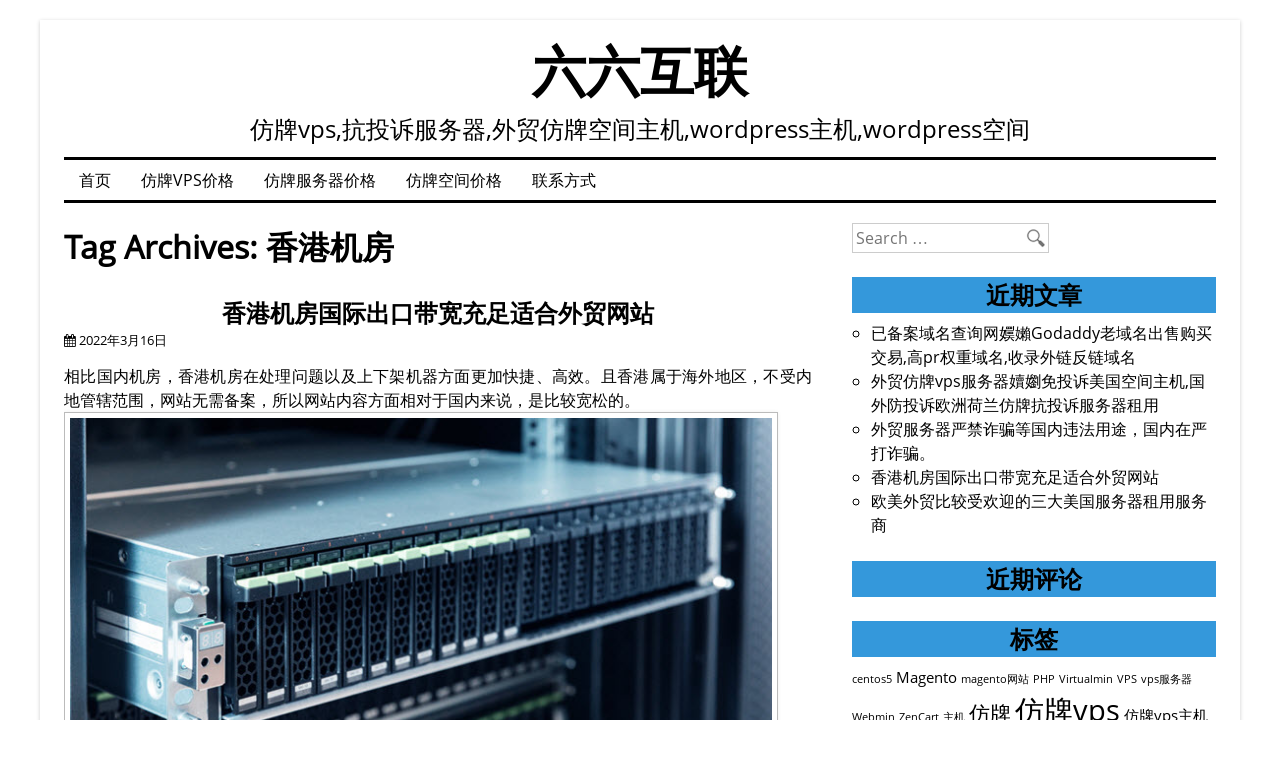

--- FILE ---
content_type: text/html; charset=UTF-8
request_url: http://www.toohost.biz/?tag=%E9%A6%99%E6%B8%AF%E6%9C%BA%E6%88%BF
body_size: 5453
content:
<!DOCTYPE html><html lang="zh-CN"><head><meta charset="UTF-8" /><meta name="viewport" content="width=device-width, initial-scale=1"><title>香港机房 | 六六互联</title><link rel="profile" href="http://gmpg.org/xfn/11" /><link rel="pingback" href="http://www.toohost.biz/xmlrpc.php" /><!--[if lt IE 9]><script src="http://www.toohost.biz/wp-content/themes/dk/js/html5.js" type="text/javascript"></script><![endif]--><link rel="alternate" type="application/rss+xml" title="六六互联 &raquo; Feed" href="http://www.toohost.biz/?feed=rss2" />
<link rel="alternate" type="application/rss+xml" title="六六互联 &raquo; 评论Feed" href="http://www.toohost.biz/?feed=comments-rss2" />
<link rel="alternate" type="application/rss+xml" title="六六互联 &raquo; 香港机房标签Feed" href="http://www.toohost.biz/?feed=rss2&#038;tag=%e9%a6%99%e6%b8%af%e6%9c%ba%e6%88%bf" />
<link rel='stylesheet' id='style-css'  href='http://www.toohost.biz/wp-content/themes/dk/style.css?ver=4.1.41' type='text/css' media='all' />
<link rel='stylesheet' id='font-awesome-css'  href='http://netdna.bootstrapcdn.com/font-awesome/3.2.1/css/font-awesome.css?ver=4.1.41' type='text/css' media='all' />
<script type='text/javascript' src='http://www.toohost.biz/wp-includes/js/jquery/jquery.js?ver=1.11.1'></script>
<script type='text/javascript' src='http://www.toohost.biz/wp-includes/js/jquery/jquery-migrate.min.js?ver=1.2.1'></script>
<script type='text/javascript' src='http://www.toohost.biz/wp-content/themes/dk/js/nicescroll.js?ver=4.1.41'></script>
<link rel="EditURI" type="application/rsd+xml" title="RSD" href="http://www.toohost.biz/xmlrpc.php?rsd" />
<link rel="wlwmanifest" type="application/wlwmanifest+xml" href="http://www.toohost.biz/wp-includes/wlwmanifest.xml" /> 
<meta name="generator" content="WordPress 4.1.41" />
	<style type="text/css">.recentcomments a{display:inline !important;padding:0 !important;margin:0 !important;}</style>
</head><body class="archive tag tag-89"><div id="page" class="grid site">		<header id="masthead" class="clearfix site-header" role="banner">		<hgroup>			<h1 class="site-title"><a href="http://www.toohost.biz/" title="六六互联" rel="home">六六互联</a></h1>			<h2 class="site-description">仿牌vps,抗投诉服务器,外贸仿牌空间主机,wordpress主机,wordpress空间</h2>		</hgroup>				<nav role="navigation" class="site-navigation main-navigation">			<h1 class="assistive-text">Menu</h1>			<div class="assistive-text skip-link"><a href="#content" title="Skip to content">Skip to content</a></div>			<div class="menu-%e8%8f%9c%e5%8d%951-container"><ul id="menu-%e8%8f%9c%e5%8d%951" class="menu"><li id="menu-item-313" class="menu-item menu-item-type-custom menu-item-object-custom menu-item-home menu-item-313"><a href="http://www.toohost.biz/">首页</a></li>
<li id="menu-item-314" class="menu-item menu-item-type-post_type menu-item-object-page menu-item-314"><a href="http://www.toohost.biz/?page_id=194">仿牌VPS价格</a></li>
<li id="menu-item-315" class="menu-item menu-item-type-post_type menu-item-object-page menu-item-315"><a href="http://www.toohost.biz/?page_id=196">仿牌服务器价格</a></li>
<li id="menu-item-316" class="menu-item menu-item-type-post_type menu-item-object-page menu-item-316"><a href="http://www.toohost.biz/?page_id=192">仿牌空间价格</a></li>
<li id="menu-item-318" class="menu-item menu-item-type-post_type menu-item-object-page menu-item-318"><a href="http://www.toohost.biz/?page_id=2">联系方式</a></li>
</ul></div>		</nav><!-- .site-navigation .main-navigation -->	</header><!-- #masthead .site-header -->	<div id="main" class="row">		<section id="primary" class="c8">			<div id="content" class="site-content" role="main">							<header class="page-header">					<h1 class="page-title">						Tag Archives: <span>香港机房</span>					</h1>									</header><!-- .page-header -->													<article id="post-287" class="post-287 post type-post status-publish format-standard hentry category-fangpai tag-90 tag-91 tag-78 tag-89">	<header class="entry-header">		<h1 class="entry-title"><a href="http://www.toohost.biz/?p=287" title="Permalink to 香港机房国际出口带宽充足适合外贸网站" rel="bookmark">香港机房国际出口带宽充足适合外贸网站</a></h1>				<div class="entry-meta">			<i class="icon-calendar"></i> <a href="http://www.toohost.biz/?p=287" title="下午3:08" rel="bookmark"><time class="entry-date" datetime="2022-03-16T15:08:17+00:00">2022年3月16日</time></a><span class="byline"> <i class="icon-user"></i> <span class="author vcard"><a class="url fn n" href="http://www.toohost.biz/?author=1" title="View all posts by zhushican" rel="author">zhushican</a></span></span>		</div><!-- .entry-meta -->			</header><!-- .entry-header -->		<div class="entry-content">		<p>相比国内机房，香港机房在处理问题以及上下架机器方面更加快捷、高效。且香港属于海外地区，不受内地管辖范围，网站无需备案，所以网站内容方面相对于国内来说，是比较宽松的。<br />
<a href="http://www.toohost.biz/wp-content/uploads/2022/03/20180817152497159715.jpg"><img class="alignnone size-full wp-image-288" src="http://www.toohost.biz/wp-content/uploads/2022/03/20180817152497159715.jpg" alt="20180817152497159715" width="714" height="390" /></a><br />
最近，为了满足国内用户对香港服务器的需求，亿速云推出了多种香港服务器租用方案，服务器配置高，性能卓越，深受用户青睐。亿速云香港机房是香港顶级的数据中心之一，也是国内用户选择较多的香港机房。亿速云香港vps服务器采用先进的软硬件设备，提供超高性能的服务器CPU型号，依托国际AAA级标准的香港机房，确保了服务器的速度、安全性和稳定性。其拥有独立的电力变电系统，两路专用电力供电系统,先进的断电自动切换装置，UPS 组在断电时能提供可靠安全的电力保障 ,恒温恒湿控制系统及自动火警系统。<br />
香港机房国际出口带宽充足，适合企业级外贸网站、邮件服务、数据交换等应用。香港服务器的另一个优势是香港作为一个全球性的网络枢纽，其带宽的产出是巨大的，因为香港的机房和数据中心普遍只有一条线 ，没有国内机房网通和电信的线路之分，所以也没有电信和网通互联互通的问题。<br />
香港机房采用的是国际线路，所以大部分香港机房服务器对国内市场的访问速度都非常快，对于企业级用户，如果客户仅仅是大陆客户、日本、韩国、香港、台湾等各户，可以说，选择香港主机将成为企业海外推广的有力工具。<br />
国外服务器免备案，所以，香港机房也是，省去复杂则费时间的流程，这样用户也很省心，这也是众多客户选择的首要理由了。香港机房跟国内沟通没障碍，语言相通，沟通方便，有利于快速解决香港服务器问题。</p>
			</div><!-- .entry-content -->		<footer class="entry-meta">											<span class="sep"> | </span>			<span class="tags-links">				<i class="icon-tag"></i> <a href="http://www.toohost.biz/?tag=%e5%9b%bd%e9%99%85%e5%87%ba%e5%8f%a3%e5%b8%a6%e5%ae%bd" rel="tag">国际出口带宽</a>, <a href="http://www.toohost.biz/?tag=%e5%a4%96%e8%b4%b8%e7%bd%91%e7%ab%99" rel="tag">外贸网站</a>, <a href="http://www.toohost.biz/?tag=%e9%a6%99%e6%b8%af%e6%9c%8d%e5%8a%a1%e5%99%a8" rel="tag">香港服务器</a>, <a href="http://www.toohost.biz/?tag=%e9%a6%99%e6%b8%af%e6%9c%ba%e6%88%bf" rel="tag">香港机房</a>			</span>										</footer><!-- .entry-meta --></article><!-- #post-287 -->									<nav role="navigation" id="nav-below" class="site-navigation paging-navigation">		<h1 class="assistive-text">Post navigation</h1>		</nav><!-- #nav-below -->							</div><!-- #content .site-content -->		</section><!-- #primary .content-area -->		<div id="secondary" class="c4 end" role="complementary">						<aside id="search-2" class="widget widget_search">	<form method="get" id="searchform" action="http://www.toohost.biz/" role="search">		<label for="s" class="assistive-text">Search</label>		<input type="text" class="field" name="s" value="" id="s" placeholder="Search &hellip;" style="background:url(https://lh3.googleusercontent.com/-5fgt2zp84LM/UT-lgnXVXLI/AAAAAAAAAzI/N1qYwqRX3mQ/s25/search.png) no-repeat;background-position:right;" />		<input type="submit" class="submit" id="searchsubmit" value="Search" />	</form></aside>		<aside id="recent-posts-2" class="widget widget_recent_entries">		<h1 class="widget-title">近期文章</h1>		<ul>
					<li>
				<a href="http://www.toohost.biz/?p=308">已备案域名查询网嬽嬾Godaddy老域名出售购买交易,高pr权重域名,收录外链反链域名</a>
						</li>
					<li>
				<a href="http://www.toohost.biz/?p=300">外贸仿牌vps服务器嬻嬼免投诉美国空间主机,国外防投诉欧洲荷兰仿牌抗投诉服务器租用</a>
						</li>
					<li>
				<a href="http://www.toohost.biz/?p=291">外贸服务器严禁诈骗等国内违法用途，国内在严打诈骗。</a>
						</li>
					<li>
				<a href="http://www.toohost.biz/?p=287">香港机房国际出口带宽充足适合外贸网站</a>
						</li>
					<li>
				<a href="http://www.toohost.biz/?p=284">欧美外贸比较受欢迎的三大美国服务器租用服务商</a>
						</li>
				</ul>
		</aside><aside id="recent-comments-2" class="widget widget_recent_comments"><h1 class="widget-title">近期评论</h1><ul id="recentcomments"></ul></aside><aside id="tag_cloud-2" class="widget widget_tag_cloud"><h1 class="widget-title">标签</h1><div class="tagcloud"><a href='http://www.toohost.biz/?tag=centos5' class='tag-link-28' title='1个话题' style='font-size: 8pt;'>centos5</a>
<a href='http://www.toohost.biz/?tag=magento' class='tag-link-18' title='2个话题' style='font-size: 11.405405405405pt;'>Magento</a>
<a href='http://www.toohost.biz/?tag=magento%e7%bd%91%e7%ab%99' class='tag-link-19' title='1个话题' style='font-size: 8pt;'>magento网站</a>
<a href='http://www.toohost.biz/?tag=php' class='tag-link-9' title='1个话题' style='font-size: 8pt;'>PHP</a>
<a href='http://www.toohost.biz/?tag=virtualmin' class='tag-link-29' title='1个话题' style='font-size: 8pt;'>Virtualmin</a>
<a href='http://www.toohost.biz/?tag=vps' class='tag-link-21' title='1个话题' style='font-size: 8pt;'>VPS</a>
<a href='http://www.toohost.biz/?tag=vps%e6%9c%8d%e5%8a%a1%e5%99%a8' class='tag-link-33' title='1个话题' style='font-size: 8pt;'>vps服务器</a>
<a href='http://www.toohost.biz/?tag=webmin' class='tag-link-30' title='1个话题' style='font-size: 8pt;'>Webmin</a>
<a href='http://www.toohost.biz/?tag=zencart' class='tag-link-17' title='1个话题' style='font-size: 8pt;'>ZenCart</a>
<a href='http://www.toohost.biz/?tag=%e4%b8%bb%e6%9c%ba' class='tag-link-34' title='1个话题' style='font-size: 8pt;'>主机</a>
<a href='http://www.toohost.biz/?tag=%e4%bb%bf%e7%89%8c' class='tag-link-8' title='4个话题' style='font-size: 15.567567567568pt;'>仿牌</a>
<a href='http://www.toohost.biz/?tag=%e4%bb%bf%e7%89%8cvps' class='tag-link-31' title='10个话题' style='font-size: 22pt;'>仿牌vps</a>
<a href='http://www.toohost.biz/?tag=%e4%bb%bf%e7%89%8cvps%e4%b8%bb%e6%9c%ba' class='tag-link-41' title='2个话题' style='font-size: 11.405405405405pt;'>仿牌vps主机</a>
<a href='http://www.toohost.biz/?tag=%e4%bb%bf%e7%89%8c%e4%b8%bb%e6%9c%ba' class='tag-link-51' title='3个话题' style='font-size: 13.675675675676pt;'>仿牌主机</a>
<a href='http://www.toohost.biz/?tag=%e4%bb%bf%e7%89%8c%e5%a4%96%e8%b4%b8%e7%a9%ba%e9%97%b4' class='tag-link-6' title='1个话题' style='font-size: 8pt;'>仿牌外贸空间</a>
<a href='http://www.toohost.biz/?tag=%e4%bb%bf%e7%89%8c%e6%9c%8d%e5%8a%a1%e5%99%a8' class='tag-link-20' title='3个话题' style='font-size: 13.675675675676pt;'>仿牌服务器</a>
<a href='http://www.toohost.biz/?tag=%e4%bb%bf%e7%89%8c%e7%a9%ba%e9%97%b4' class='tag-link-2' title='5个话题' style='font-size: 17.081081081081pt;'>仿牌空间</a>
<a href='http://www.toohost.biz/?tag=%e4%bb%bf%e7%89%8c%e7%bd%91%e7%ab%99' class='tag-link-63' title='2个话题' style='font-size: 11.405405405405pt;'>仿牌网站</a>
<a href='http://www.toohost.biz/?tag=%e5%8d%95%e7%ab%99%e7%82%b9%e7%a9%ba%e9%97%b4' class='tag-link-10' title='1个话题' style='font-size: 8pt;'>单站点空间</a>
<a href='http://www.toohost.biz/?tag=%e5%9b%bd%e9%99%85' class='tag-link-35' title='1个话题' style='font-size: 8pt;'>国际</a>
<a href='http://www.toohost.biz/?tag=%e5%a4%96%e8%b4%b8' class='tag-link-4' title='3个话题' style='font-size: 13.675675675676pt;'>外贸</a>
<a href='http://www.toohost.biz/?tag=%e5%a4%96%e8%b4%b8b2c' class='tag-link-27' title='1个话题' style='font-size: 8pt;'>外贸B2C</a>
<a href='http://www.toohost.biz/?tag=%e5%a4%96%e8%b4%b8vps' class='tag-link-15' title='3个话题' style='font-size: 13.675675675676pt;'>外贸VPS</a>
<a href='http://www.toohost.biz/?tag=%e5%a4%96%e8%b4%b8%e4%bb%bf%e7%89%8c' class='tag-link-7' title='4个话题' style='font-size: 15.567567567568pt;'>外贸仿牌</a>
<a href='http://www.toohost.biz/?tag=%e5%a4%96%e8%b4%b8%e4%bb%bf%e7%89%8c%e6%9c%8d%e5%8a%a1%e5%99%a8' class='tag-link-71' title='2个话题' style='font-size: 11.405405405405pt;'>外贸仿牌服务器</a>
<a href='http://www.toohost.biz/?tag=%e5%a4%96%e8%b4%b8%e6%94%b6%e6%ac%be' class='tag-link-26' title='1个话题' style='font-size: 8pt;'>外贸收款</a>
<a href='http://www.toohost.biz/?tag=%e5%a4%96%e8%b4%b8%e6%9c%8d%e5%8a%a1%e5%99%a8' class='tag-link-16' title='3个话题' style='font-size: 13.675675675676pt;'>外贸服务器</a>
<a href='http://www.toohost.biz/?tag=%e5%a4%96%e8%b4%b8%e7%a9%ba%e9%97%b4' class='tag-link-14' title='2个话题' style='font-size: 11.405405405405pt;'>外贸空间</a>
<a href='http://www.toohost.biz/?tag=%e5%a4%9a%e7%ab%99%e7%82%b9%e7%a9%ba%e9%97%b4' class='tag-link-11' title='1个话题' style='font-size: 8pt;'>多站点空间</a>
<a href='http://www.toohost.biz/?tag=%e6%8a%97%e6%8a%95%e8%af%89' class='tag-link-42' title='3个话题' style='font-size: 13.675675675676pt;'>抗投诉</a>
<a href='http://www.toohost.biz/?tag=%e6%8a%97%e6%8a%95%e8%af%89vps' class='tag-link-65' title='3个话题' style='font-size: 13.675675675676pt;'>抗投诉vps</a>
<a href='http://www.toohost.biz/?tag=%e6%8a%97%e6%8a%95%e8%af%89%e6%9c%8d%e5%8a%a1%e5%99%a8' class='tag-link-54' title='2个话题' style='font-size: 11.405405405405pt;'>抗投诉服务器</a>
<a href='http://www.toohost.biz/?tag=%e6%9c%8d%e5%8a%a1%e5%99%a8' class='tag-link-39' title='6个话题' style='font-size: 18.405405405405pt;'>服务器</a>
<a href='http://www.toohost.biz/?tag=%e7%a9%ba%e9%97%b4' class='tag-link-23' title='1个话题' style='font-size: 8pt;'>空间</a>
<a href='http://www.toohost.biz/?tag=%e7%bd%91%e7%ab%99' class='tag-link-5' title='2个话题' style='font-size: 11.405405405405pt;'>网站</a>
<a href='http://www.toohost.biz/?tag=%e7%bd%91%e7%ab%99%e6%94%b6%e6%ac%be' class='tag-link-24' title='1个话题' style='font-size: 8pt;'>网站收款</a>
<a href='http://www.toohost.biz/?tag=%e7%be%8e%e5%9b%bd%e6%9c%8d%e5%8a%a1%e5%99%a8%e7%a7%9f%e7%94%a8' class='tag-link-64' title='2个话题' style='font-size: 11.405405405405pt;'>美国服务器租用</a>
<a href='http://www.toohost.biz/?tag=%e7%be%8e%e5%9b%bd%e7%a9%ba%e9%97%b4' class='tag-link-12' title='1个话题' style='font-size: 8pt;'>美国空间</a>
<a href='http://www.toohost.biz/?tag=%e8%8d%b7%e5%85%b0%e4%bb%bf%e7%89%8cvps' class='tag-link-25' title='1个话题' style='font-size: 8pt;'>荷兰仿牌VPS</a>
<a href='http://www.toohost.biz/?tag=%e8%8d%b7%e5%85%b0%e4%bb%bf%e7%89%8c%e4%b8%bb%e6%9c%ba' class='tag-link-22' title='1个话题' style='font-size: 8pt;'>荷兰仿牌主机</a>
<a href='http://www.toohost.biz/?tag=%e8%8d%b7%e5%85%b0%e6%8a%97%e6%8a%95%e8%af%89vps' class='tag-link-52' title='2个话题' style='font-size: 11.405405405405pt;'>荷兰抗投诉vps</a>
<a href='http://www.toohost.biz/?tag=%e8%8d%b7%e5%85%b0%e7%a9%ba%e9%97%b4' class='tag-link-13' title='1个话题' style='font-size: 8pt;'>荷兰空间</a>
<a href='http://www.toohost.biz/?tag=%e8%b0%b7%e6%ad%8c%e4%bc%98%e5%8c%96' class='tag-link-3' title='1个话题' style='font-size: 8pt;'>谷歌优化</a>
<a href='http://www.toohost.biz/?tag=%e9%98%b2%e6%8a%95%e8%af%89' class='tag-link-32' title='1个话题' style='font-size: 8pt;'>防投诉</a>
<a href='http://www.toohost.biz/?tag=%e9%a6%99%e6%b8%af%e6%9c%8d%e5%8a%a1%e5%99%a8' class='tag-link-78' title='2个话题' style='font-size: 11.405405405405pt;'>香港服务器</a></div>
</aside><aside id="archives-2" class="widget widget_archive"><h1 class="widget-title">文章归档</h1>		<ul>
	<li><a href='http://www.toohost.biz/?m=202209'>2022年9月</a></li>
	<li><a href='http://www.toohost.biz/?m=202205'>2022年5月</a></li>
	<li><a href='http://www.toohost.biz/?m=202203'>2022年3月</a></li>
	<li><a href='http://www.toohost.biz/?m=201501'>2015年1月</a></li>
		</ul>
</aside><aside id="categories-2" class="widget widget_categories"><h1 class="widget-title">分类目录</h1>		<ul>
	<li class="cat-item cat-item-1"><a href="http://www.toohost.biz/?cat=1" >仿牌空间</a>
</li>
		</ul>
</aside><aside id="meta-2" class="widget widget_meta"><h1 class="widget-title">功能</h1>			<ul>
						<li><a href="http://www.toohost.biz/wp-login.php">登录</a></li>
			<li><a href="http://www.toohost.biz/?feed=rss2">文章<abbr title="Really Simple Syndication">RSS</abbr></a></li>
			<li><a href="http://www.toohost.biz/?feed=comments-rss2">评论<abbr title="Really Simple Syndication">RSS</abbr></a></li>
<li><a href="https://cn.wordpress.org/" title="基于WordPress，一个优美、先进的个人信息发布平台。">WordPress.org</a></li>			</ul>
</aside>		</div><!-- #secondary .widget-area -->
	</div><!-- #main .site-main -->

	<div id="sidebar-footer" class="row"><div class="c4"></div><div class="c4"></div><div class="c4 end"></div></div>
	<div style="border-top:solid 5px;margin-bottom: 5px;"></div><!-- Garis Pembatas -->

	<div class="row">

	<footer id="colophon" class="c12" role="contentinfo">

		<div class="site-info">

			
			<a href="/" title="A Semantic Personal Publishing Platform" rel="generator">Proudly powered by WordPress</a> <a href="https://www.ic.vip/" title="IC">www.ic.vip</a>

			<span class="sep"> | </span>

			Theme: DK by <a href="/" rel="designer">Dhimas Kirana</a>.
		</div><!-- .site-info -->

	</footer></div><!-- #colophon .site-footer -->

</div><!-- #page .hfeed .site -->

<div id="toTop">^ Back to Top</div>

<script type='text/javascript' src='http://www.toohost.biz/wp-content/themes/dk/js/plugin.js?ver=20120206'></script>
<script type='text/javascript' src='http://www.toohost.biz/wp-content/themes/dk/js/small-menu.js?ver=20120206'></script>
<script language="javascript" src="http://code.54kefu.net/kefu/js/154/315354.js" charset="utf-8"></script>
</body>

</html>

--- FILE ---
content_type: text/css
request_url: http://www.toohost.biz/wp-content/themes/dk/style.css?ver=4.1.41
body_size: 4916
content:
/*
Theme Name: DK
Theme URI: http://www.dhimaskirana.com/dk-themes-wordpress.html
Author: Dhimas Kirana
Author URI: http://www.dhimaskirana.com/
Description: Themes WordPress simple. This themes fully responsive, that looks great on any device. Suitable for you who wants focused on the content. Full of CSS3 Transition. Hope you will enjoy with this theme.
Version: 0.8
License: GNU General Public License v2.0
License URI: http://www.gnu.org/licenses/gpl-2.0.html
Tags:light,two-columns,right-sidebar,flexible-width,custom-background,custom-menu,sticky-post,threaded-comments,holiday

This theme is licensed under the GPL. This theme is FREE. Hope you will enjoy with this theme.
*/

@font-face {font-family:'Open Sans';font-style:normal;font-weight:400;src:local('Open Sans'),local('OpenSans'),url(http://themes.googleusercontent.com/static/fonts/opensans/v6/cJZKeOuBrn4kERxqtaUH3T8E0i7KZn-EPnyo3HZu7kw.woff) format('woff');}html,body,div,span,applet,object,iframe,h1,h2,h3,h4,h5,h6,p,blockquote,pre,a,abbr,acronym,address,big,cite,code,del,dfn,em,font,ins,kbd,q,s,samp,small,strike,strong,sub,sup,tt,var,dl,dt,dd,ol,ul,li,fieldset,form,label,legend,table,caption,tbody,tfoot,thead,tr,th,td{border:0;font-family:inherit;font-size:100%;font-style:inherit;font-weight:inherit;margin:0;outline:0;padding:0;vertical-align:baseline}html{font-size:100%;overflow-y:scroll;-webkit-text-size-adjust:none;-ms-text-size-adjust:none}body,article,aside,details,figcaption,figure,footer,header,hgroup,nav,section{display:block}ol,ul{list-style:none}table{border-collapse:separate;border-spacing:0}caption,th,td{font-weight:normal;text-align:left;padding:2px}blockquote:before,blockquote:after,q:before,q:after{content:""}blockquote,q{quotes:""""}a:focus{outline:thin dotted}a:hover,a:active{outline:0}a img{border:0}body,button,input,select,textarea{color: #000;font-family:'Open Sans';line-height:1.5}h1,h2,h3,h4,h5,h6{clear:both;display:block;font-weight:bold}h1{font-size:2rem;margin-before:0.67rem;margin-after:0.67rem;margin-start:0;margin-end:0}h2{font-size:1.5rem;margin-before:0.83rem;margin-after:0.83rem;margin-start:0;margin-end:0}h3{font-size:1.17rem;margin-before:1rem;margin-after:1rem;margin-start:0;margin-end:0}h4{margin-before:1.33rem;margin-after:1.33rem;margin-start:0;margin-end:0}h5{font-size:.83rem;margin-before:1.67rem;margin-after:1.67rem;margin-start:0;margin-end:0}h6{font-size:.67rem;margin-before:2.33rem;margin-after:2.33rem;margin-start:0;margin-end:0}hr{background-color:#ccc;border:0;height:1px;margin-bottom:1.5rem}p{margin-bottom:1.5rem}ul,ol{margin: 0 0 1.5rem 3rem;}ul{list-style:circle}ol{list-style:decimal}ul ul,ol ol,ul ol,ol ul{margin-bottom:0;margin-left:1.5rem}dt{font-weight:bold}dd{margin:0 1.5rem 1.5rem}b,strong{font-weight:bold}dfn,cite,em,i{font-style:italic}blockquote{quotes:none;border-left:5px solid #888;font-style:italic;padding-left:1rem;margin:1rem}address{margin:0 0 1.5rem}pre{background-color:#f5f5f5;color:#333;border:2px solid #bbb;padding:0 7px;margin:10px 0;overflow:auto;width:auto;max-height:400px;word-wrap:normal}pre,code,kbd,tt,var{font-family:Monaco,Consolas,"Andale Mono","DejaVu Sans Mono",monospace}abbr,acronym{border-bottom:1px dotted #666;cursor:help}mark,ins{background:yellow;text-decoration:none}sup,sub{font-size:75%;height:0;line-height:0;position:relative;vertical-align:baseline}sup{bottom:1ex}sub{top:.5ex}small{font-size:75%}big{font-size:125%}figure{margin:0}table{margin:0 0 1.5rem;width:100%}th{font-weight:bold}button,input,select,textarea{font-size:100%;margin:0;vertical-align:baseline;*vertical-align:middle}button,input{line-height:normal;*overflow:visible}button,html input[type="button"],input[type="reset"],input[type="submit"]{border:1px solid #ccc;color:#fff;cursor:pointer;background:#2980b9;-webkit-appearance:button;font-size:1rem;line-height:1;padding:1rem 1.5rem 1rem}button:hover,html input[type="button"]:hover,input[type="reset"]:hover,input[type="submit"]:hover{border-color:#ccc #bbb #aaa #bbb;background:#3498db}button:focus,html input[type="button"]:focus,input[type="reset"]:focus,input[type="submit"]:focus,input[type="checkbox"],input[type="radio"]{box-sizing:border-box;padding:0}input[type="search"]{-webkit-appearance:textfield;-moz-box-sizing:content-box;-webkit-box-sizing:content-box;box-sizing:content-box}input[type="search"]::-webkit-search-decoration{-webkit-appearance:none}button::-moz-focus-inner,input::-moz-focus-inner{border:0;padding:0}input[type=text],input[type=email],input[type=password],textarea{color:#666;border:1px solid #ccc}input[type=text]:focus,input[type=email]:focus,input[type=password]:focus,textarea:focus{color:#111}input[type=text],input[type=email],input[type=password]{padding:3px}textarea{overflow:auto;padding-left:3px;vertical-align:top;width:98%}a{transition:all 0.3s;-moz-transition:all 0.3s;-webkit-transition:all 0.3s;-o-transition:all 0.3s}a,a:visited{color:#000}a:hover,a:focus,a:active{color:#3279BB}a.more-link:link,a.more-link:visited{background:#474747;border:1px solid #3279BB;color:#fff;float:right;margin:0;padding:5px;text-decoration:none}a.more-link:hover{border-left:10px solid #3279BB;border-right:1px solid #3279BB;border-top:1px solid #3279BB;border-bottom:1px solid #3279BB}.nav-previous a:link,.nav-previous a:visited{background:#474747;border:1px solid #3279BB;color:#fff;margin:0;padding:5px;text-decoration:none}.nav-previous a:hover{border-right:10px solid #3279BB;border-left:1px solid #3279BB;border-top:1px solid #3279BB;border-bottom:1px solid #3279BB}.nav-next a:link,.nav-next a:visited{background:#474747;border:1px solid #3279BB;color:#fff;margin:0;padding:5px;text-decoration:none}.nav-next a:hover{border-left:10px solid #3279BB;border-right:1px solid #3279BB;border-top:1px solid #3279BB;border-bottom:1px solid #3279BB}.alignleft{display:inline;float:left;margin-right:0.4em}.alignright{display:inline;float:right;margin-left:0.4em}.aligncenter{clear:both;display:block;margin:0 auto}.assistive-text{clip:rect(1px 1px 1px 1px);clip:rect(1px,1px,1px,1px);position:absolute !important}.site{padding:0 24px;background-color:#fff;-moz-box-shadow: 0 1px 4px rgba(0, 0, 0, 0.2);-o-box-shadow: 0 1px 4px rgba(0, 0, 0, 0.2);-webkit-box-shadow: 0 1px 4px rgba(0, 0, 0, 0.2);box-shadow: 0 1px 4px rgba(0, 0, 0, 0.2);}.site-header{margin-top:20px}.site-title a{color:#000}.site-title a:hover{text-shadow:0 0 5px #3498db;color:#3498db}hgroup{padding:10px 0;text-align:center}.site-title{font-weight:bolder;font-size:3.4rem}.site-description{font-weight:lighter}.main-navigation{display:block;float:left;width:100%;margin:0 auto;text-transform:uppercase;margin-bottom:20px;border-top:solid;border-bottom:solid}.main-navigation a{color:#000;display:block;line-height:40px;text-decoration:none;padding:0 15px}.main-navigation ul{list-style:none;margin:0}.main-navigation li{float:left;position:relative}.main-navigation ul ul:hover >a,.main-navigation li:hover >a{background:#000;color:#FFF}.main-navigation ul ul{box-shadow:0 3px 3px rgba(0,0,0,0.2);-moz-box-shadow:0 3px 3px rgba(0,0,0,0.2);-webkit-box-shadow:0 3px 3px rgba(0,0,0,0.2);display:none;position:absolute;top:40px;left:0;float:left;width:180px;z-index:99999}.main-navigation ul ul ul{left:100%;top:0}.main-navigation ul ul a{background:#f1f2f4;line-height:1rem;width:200px;height:auto;padding:10px}.main-navigation ul ul li{min-width:180px}.main-navigation ul ul a:hover{color:#fff}.main-navigation ul li:hover >ul{display:block}li.current_page_item > a, li.current-menu-item > a{background:#000 !important;color:#FFF}.menu-toggle{border:1px solid #336895;box-shadow:inset 0 1px 0 #8dc2f0;background:linear-gradient(bottom,#4889C2 0%,#5BA7E9 100%);background:-o-linear-gradient(bottom,#4889C2 0%,#5BA7E9 100%);background:-moz-linear-gradient(bottom,#4889C2 0%,#5BA7E9 100%);background:-webkit-linear-gradient(bottom,#4889C2 0%,#5BA7E9 100%);background:-ms-linear-gradient(bottom,#4889C2 0%,#5BA7E9 100%);cursor:pointer;color:white;font-weight:bold;font-size:1.5rem;text-shadow:0 -1px 0 #336895;margin:5px 20px;display:inline-block;padding:0px 1.5rem}.menu-toggle:hover{background:linear-gradient(bottom,#5c96c9 0%,#6bafea 100%);background:-o-linear-gradient(bottom,#5c96c9 0%,#6bafea 100%);background:-moz-linear-gradient(bottom,#5c96c9 0%,#6bafea 100%);background:-webkit-linear-gradient(bottom,#5c96c9 0%,#6bafea 100%);background:-ms-linear-gradient(bottom,#5c96c9 0%,#6bafea 100%)}.menu-toggle.toggled-on{background:linear-gradient(bottom,#5BA7E9 0%,#4889C2 100%);background:-o-linear-gradient(bottom,#5BA7E9 0%,#4889C2 100%);background:-moz-linear-gradient(bottom,#5BA7E9 0%,#4889C2 100%);background:-webkit-linear-gradient(bottom,#5BA7E9 0%,#4889C2 100%);background:-ms-linear-gradient(bottom,#5BA7E9 0%,#4889C2 100%);box-shadow:inset 0 0 2px rgba(0,0,0,.3),0 1px 0 white}.main-small-navigation .menu{display:none;border-top:solid;border-bottom:solid}.main-small-navigation{margin-top:1.714285714rem;text-align:center;margin-bottom:1.714285714rem}.main-small-navigation a{padding:0 15px;color:#000;display:block;line-height:30px;text-decoration:none}.main-small-navigation ul{list-style:none;margin:0px 2rem}.main-small-navigation li{text-align:left}.main-small-navigation li a{text-decoration:none}.main-small-navigation li a:hover{background:#000;color:#FFF}.sticky{}.byline{display:none}.single .byline,.group-blog .byline{display:inline}.page-links{clear:both;margin:1rem 0rem;text-align:center}.page-links a{text-decoration:none;}.blog .format-aside .entry-title,.archive .format-aside .entry-title{display:none}.site-header img,.entry-content img,.comment-content img,.widget img{max-width:100%}.site-header img,.entry-content img,.comment-content img[height],img[class*="align"],img[class*="wp-image-"]{height:auto}.site-header img,.entry-content img,img.size-full{max-width:100%}.entry-content img.wp-smiley,.comment-content img.wp-smiley{display:inline;background:none;float:none;border:none;margin:0;padding:0}.wp-caption{background:none;max-width:100%; padding-bottom:10px;position:relative}.wp-caption img[class*="wp-image-"]{display:block;margin:1.2% auto 0;max-width:98%}.wp-caption-text{text-align:center}.wp-caption .wp-caption-text{margin:0.8075rem 0;text-align:center;position:absolute; left:5%; right:5%; padding:5px; background:#000; color:#fff; opacity:0.8 !important; bottom:3%}.site-content .gallery{margin-bottom:1.5rem}.gallery-caption{}.site-content .gallery a img{border:none;height:auto;max-width:90%}.site-content .gallery dd{margin:0}.site-content .gallery-columns-4 .gallery-item{}.site-content .gallery-columns-4 .gallery-item img{}embed,iframe,object{max-width:100%}.site-content .site-navigation{margin:0 0 1.5rem;overflow:hidden;-ms-word-wrap: break-word;  word-wrap: break-word;}.previous-image, .nav-previous{float:left;width:50%}.next-image, .nav-next{float:right;text-align:right;width:50%}#primary{padding-left:0;}#secondary{padding-right:0;}#sidebar-footer .c4:first-child{padding-left:0;}#sidebar-footer .c4:last-child{padding-right:0;}.entry-header{}.entry-title{text-align:center;font-size:1.5rem}.entry-meta{clear:both;font-size: .80rem;}.entry-content,.entry-summary{margin:0.9rem 0 0;overflow:hidden}.image-attachment .entry-attachment, .error404 .entry-content{text-align:center;}.entry-content p{text-align:justify}.entry-content li{list-style:url(img/entry-check.png);}.entry-content img{padding:5px;border:1px solid #bbb;-moz-box-shadow:0px 0px 4px #EEE;-webkit-box-shadow:0px 0px 4px #EEE;box-shadow:0px 0px 4px #EEE}.hentry{-ms-word-wrap: break-word;  word-wrap: break-word;position:relative;border-bottom: 1px solid #bbb;margin-bottom:10px;padding: 1rem 0;background-color:#fff}[class^="comment-form-"], [class*=" comment-form-"]{overflow:hidden;}#respond{border-top:1px dotted #AAA;margin-top:-1px}#respond p{margin:.5rem 0;}.comments-title,#reply-title{font-size:1.16rem;padding:0.857rem 0 0.428rem 0;font-weight:bold}.comment-notes{font-style:italic;}.commentlist{margin:0;padding:0;clear:both}.commentlist ol{margin-bottom:10px}.commentlist li{margin: 1rem 0;padding: .5rem;list-style:none}.comment-content{margin:20px 0px 0px 0px}.comment-content li{margin:0;list-style:url(img/comment-check.png);padding:.5rem .0;}.odd,.even,.byuser{margin:5px}.even{background-color:#fcfcfc;border:1px dashed #bbb}.odd{background-color:#fcfcfc;border:1px dashed #bbb}.byuser{background-color:#EEFFE2;border:1px dashed #9CE46D}.comment-author{font-weight:bold}.comment-meta{font-size:.8rem;}.reply{text-align:right;padding-right:2px}.comment-meta a,.url,.comment-reply-link{text-decoration:none}.avatar{float:right;padding:2px;border:1px solid #bbb}.comment-author cite{color:#000;font-style:normal;font-weight:bold}.comment-author .says{font-style:italic}.comment-notes{margin-bottom:0.75rem}.nocomments{font-size:2rem;padding-top:1rem;text-align:center;text-transform:uppercase;}.form-allowed-tags{display:none}.form-submit{position:relative;clear:both;float:right;margin:15px 5px}.children{margin-left:10px}#respond label{max-width: 100%;float: left;}#respond .required{color:red}#author,#email,#url,#comment{display: block;border:1px solid #bbb;padding:0.375rem;width: 100%;font-size:1rem;-webkit-box-sizing:border-box;-moz-box-sizing:border-box;box-sizing:border-box;max-width:100%;float:right;transition:all .5s;-moz-transition:all .5s;-webkit-transition:all .5s;-o-transition:all .5s;}#author:focus,#email:focus,#url:focus,#comment:focus{outline:0;border-color:#66afe9;}.page-title{margin-bottom: .5rem;}.page-header{margin-bottom:5px}.taxonomy-description{margin:0.5rem;font-style:italic}.comment-content a{word-wrap:break-word}.bypostauthor{background-color:rgb(192,246,255)}.widget_rss h1 a:hover{color:#2c3e50;}.widget{margin:0 0 1.5rem;background:rgb(255,255,255)}.widget-title{text-align: center;font-size:1.5rem;background: #3498db;margin-bottom: 0.5rem;}.widget ul{margin:0 0 1.5rem 1.2rem;}.widget select{max-width:100%}#searchsubmit{display:none}.site-info{text-align:center;margin-bottom:5px;font-size:1.05rem}.widget a,.navigation a:hover,.navigation a,.site-info a,.main-navigation a,.site-title a:hover,.site-title a,.entry-meta a,.entry-title a{text-decoration:none}.navigation{background:white;display:block;overflow:hidden;border:1px solid #bbb;width:100%;height:auto;padding:10px 20px 10px !important;clear:both !important}.page-numbers{padding:6px 9px 5px 9px;margin:0 5px;background:#3279BB;color:#fff}.navigation a{background:#555;color:#fff;text-decoration:none}.navigation a:hover{background:#3279BB}#breadcrumbs{font-size:.8rem;background:#F6F8F2;margin-bottom:10px;border:1px solid #bbb;padding:4px}.row:before,.row:after,.clearfix:before,.clearfix:after{content:'';display:table}.row:after,.clearfix:after{clear:both}.row,.clearfix{zoom:1}*{-webkit-box-sizing:border-box;-moz-box-sizing:border-box;-ms-box-sizing:border-box;box-sizing:border-box}.grid{margin:0 auto;max-width:1200px;width:100%}img{max-width:100%;height:auto;}.wfull{width:100%;max-width:100%}.w320{max-width:320px}.w640{max-width:640px}.w960{max-width:960px}.row{width:100%;margin-bottom:20px}.row .row{width:auto;margin:0 -20px}.c1{width:8.33%}.c2{width:16.66%}.c3{width:25%}.c4{width:33.33%}.c5{width:41.66%}.c6{width:50%}.c7{width:58.33%}.c8{width:66.66%}.c9{width:75%}.c10{width:83.33%}.c11{width:91.66%}.c12{width:100%}.c1,.c2,.c3,.c4,.c5,.c6,.c7,.c8,.c9,.c10,.c11,.c12{min-height:1px;float:left;padding-left:20px;padding-right:20px;position:relative}.s1{margin-left:8.33%}.s2{margin-left:16.66%}.s3{margin-left:25%}.s4{margin-left:33.33%}.s5{margin-left:41.66%}.s6{margin-left:50%}.s7{margin-left:58.33%}.s8{margin-left:66.66%}.s9{margin-left:75%}.s10{margin-left:83.33%}.s11{margin-left:91.66%}.end{float:right!important}@media only screen and (max-width:960px){.row .row .c1,.row .row .c2,.row .row .c3,.row .row .c4,.row .row .c5,.row .row .c6,.row .row .c7,.row .row .c8,.row .row .c9,.row .row .c10,.row .row .c11,.row .row .c12{width:100%;margin-bottom:20px}.row .row >div:last-child{margin-bottom:0 !important}}@media handheld,only screen and (max-width:768px),only screen and (max-device-width:768px) and (orientation:portrait){.row{margin-bottom:0!important}.c1,.c2,.c3,.c4,.c5,.c6,.c7,.c8,.c9,.c10,.c11,.c12{width:100%;margin-right:0;margin-left:0;margin-bottom:20px}}@media screen and (min-width:0px) and (max-width:240px){html{font-size:55%}.main-small-navigation a{line-height:16px}.site{padding:0 10px}#sidebar-footer .c4, #secondary,#primary{padding:0}}@media screen and (min-width:240px) and (max-width:320px){html{font-size:75%}.main-small-navigation a{line-height:20px}.site{padding:0 10px}#sidebar-footer .c4, #secondary,#primary{padding:0}}@media screen and (min-width:320px) and (max-width:480px){html{font-size:85%}.main-small-navigation a{line-height:27px}#sidebar-footer .c4, #secondary, #primary{padding:0}}@media screen and (min-width:480px) and (max-width:768px){html{font-size:90%}.main-small-navigation a{line-height:36px}#sidebar-footer .c4, #secondary,#primary{padding:0}}#toTop{width:auto;border:1px solid #bbb;background:#FFF none 0px 50%;text-align:center;padding:5px;position:fixed;bottom:10px;right:10px;cursor:pointer;display:none;color:#000;font-size:.9rem}

--- FILE ---
content_type: application/javascript
request_url: http://www.toohost.biz/wp-content/themes/dk/js/small-menu.js?ver=20120206
body_size: 513
content:
/**

 * Handles toggling the main navigation menu for small screens.

 */

jQuery( document ).ready( function( $ ) {

  var $masthead = $( '#masthead' ),

      timeout = false;



  $.fn.smallMenu = function() {

    $masthead.find( '.site-navigation' ).removeClass( 'main-navigation' ).addClass( 'main-small-navigation' );

    $masthead.find( '.site-navigation h1' ).removeClass( 'assistive-text' ).addClass( 'menu-toggle' );



    $( '.menu-toggle' ).unbind( 'click' ).click( function() {

      $masthead.find( '.menu' ).slideToggle(200)

      $( this ).toggleClass( 'toggled-on' );

    } );

  };



  // Check viewport width on first load.

  if ( $( window ).width() < 600 )

    $.fn.smallMenu();



  // Check viewport width when user resizes the browser window.

  $( window ).resize( function() {

    var browserWidth = $( window ).width();



    if ( false !== timeout )

      clearTimeout( timeout );



    timeout = setTimeout( function() {

      if ( browserWidth < 600 ) {

        $.fn.smallMenu();

      } else {

        $masthead.find( '.site-navigation' ).removeClass( 'main-small-navigation' ).addClass( 'main-navigation' );

        $masthead.find( '.site-navigation h1' ).removeClass( 'menu-toggle' ).addClass( 'assistive-text' );

        $masthead.find( '.menu' ).removeAttr( 'style' );

      }

    }, 200 );

  } );

} );

--- FILE ---
content_type: application/javascript
request_url: http://www.toohost.biz/wp-content/themes/dk/js/plugin.js?ver=20120206
body_size: 257
content:
//Nice Scroll
var $j = jQuery.noConflict();
$j(document).ready(
  function() { 
    $j("html").niceScroll();
  });

//Back To Top
var $j = jQuery.noConflict();
$j(function() {
  $j(window).scroll(function() {
    if($j(this).scrollTop() != 0) {
      $j('#toTop').fadeIn();  
    } else {
      $j('#toTop').fadeOut();
    }
  });
 
  $j('#toTop').click(function() {
    $j('body,html').animate({scrollTop:0},800);
  });  
});